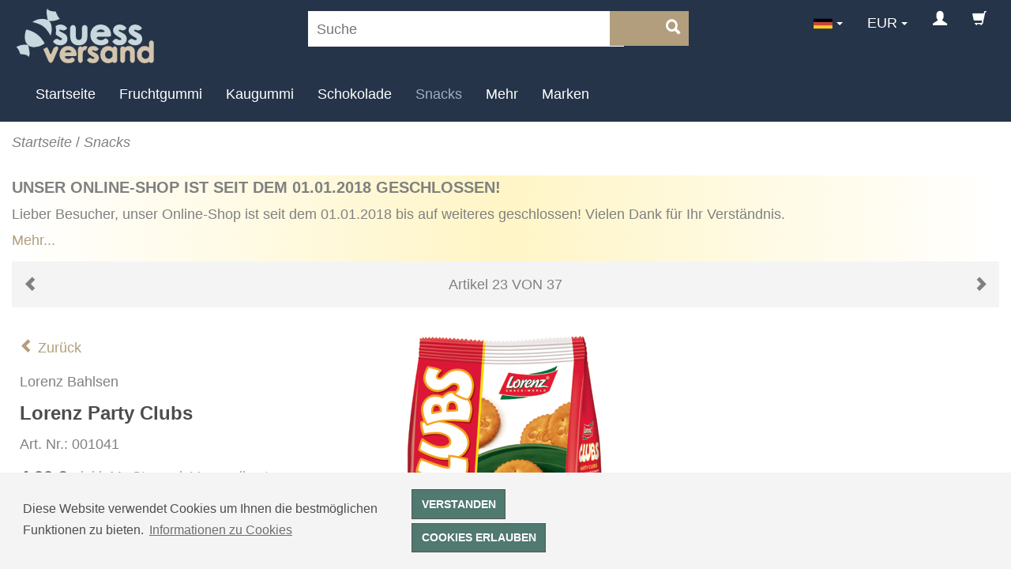

--- FILE ---
content_type: text/html; charset=UTF-8
request_url: https://www.suess-versand.de/lorenz-party-clubs.html
body_size: 8754
content:
<!DOCTYPE HTML>
<html lang="de">
<head itemscope itemtype="http://schema.org/WebSite">
        <meta http-equiv="X-UA-Compatible" content="IE=Edge">
<meta http-equiv="Content-Type" content="text/html; charset=UTF-8">
<meta name="viewport" content="width=device-width, initial-scale=1, minimum-scale=1, maximum-scale=1">
<title>Süßwaren Versandkostenfrei | Lorenz Party Clubs</title>
<meta itemprop="name" content="Lorenz Party Clubs">

    
    <meta name="ROBOTS" content="INDEX, FOLLOW">
        

    
    <meta name="description" content="Lorenz - Lorenz Party Clubs - Party Clubs sind die klassischen Party Cracker!Pur oder zum Belegen oder zum Dip. Rundum köstlich. Knackig-kross. Aus erlesenen Zutaten goldgelb gebacken und fein gesalzen. Clubs">
        

    
    <meta name="keywords" content="süßwaren, versandkostenfrei, lorenz, party, clubs, -, knackig, köstlich, dip, kross, gebäck, knabbern, snack">
        
    
    <meta property="og:site_name" content="https://www.suess-versand.de/">
<meta property="og:title" content="Süßwaren Versandkostenfrei | Lorenz Party Clubs">
    <meta property="og:type" content="product">
<meta property="og:image" content="https://www.suess-versand.de/out/pictures/generated/product/1/800_600_100/lorenzpartyclubs200.jpg">
<meta property="og:url" content="https://www.suess-versand.de/lorenz-party-clubs.html">
        

        
    <link rel="canonical" href="https://www.suess-versand.de/lorenz-party-clubs.html">
<meta itemprop="url" content="https://www.suess-versand.de/lorenz-party-clubs.html">
        

                    
    
            
    
<link rel="shortcut icon" href="https://www.suess-versand.de/out/OD-OXIN/img/favicon.ico">
    
    
<style>
    .cc-window {
        background-color: #f4f4f4;
        color: #4d4d4d;
    }
    .cc-window .cc-btn {
        background-color: #507970;
        color: #ffffff;
    }
</style>

    
    


                
    

        


            
        
<link rel="apple-touch-icon" href="https://www.suess-versand.de/out/OD-OXIN/img/favicon.ico">
    
        <link rel="stylesheet" type="text/css" href="https://www.suess-versand.de/modules/agcookiecompliance/out/css/agcookiecompliance.min.css" />
<link rel="stylesheet" type="text/css" href="https://www.suess-versand.de/out/OD-OXIN/src/css/shop.css?1721071701" />
<link rel="stylesheet" type="text/css" href="https://www.suess-versand.de/modules/oe/oegdprbase/out/css/oegdprbase-flow.css" />

</head>
  <!-- OXID eShop Community Edition, Version 6, Shopping Cart System (c) OXID eSales AG 2003 - 2026 - https://www.oxid-esales.com -->
<body>
                    
                    <div class="header">
    <div class="container">
        
        <div class="header-top">
            
            <div class="logo">
                <a href="https://www.suess-versand.de/" title="Süßwaren Versandkostenfrei">
                    <img class="lazy" src="https://www.suess-versand.de/out/OD-OXIN/img/lazy.gif" data-original="https://www.suess-versand.de/out/OD-OXIN/img/logo_small2.png" alt="Shopsoftware von OXID eSales">
                </a>
            </div>
            
            <div id="topSearch">
                
        <div class="search">
        <form class="search-box" action="https://www.suess-versand.de/index.php?" method="get" name="search">
            
<input type="hidden" name="lang" value="0" />
            <input type="hidden" name="cl" value="search" >
            
            <input  placeholder="Suche" type="search" name="searchparam" value="">
            
            <button class="btn search-btn" title="Suche"><i class="glyphicon-search"></i></button>
        </form>
    </div>
                </div>
            <div class="iconMenu">
                <button type="button" class="openMenu" title="Men&uuml;"><i class="glyphicon-align-justify"></i> <span>Men&uuml;</span></button>
                                <button type="button" class="openSearch" title="Suche"><i class="glyphicon-search"></i> <span>Suche</span></button>
                                <button type="button" id="miniBasket" data-toggle="modal" data-target="#basketModal" title="Warenkorb">
                <i class="glyphicon-shopping-cart"></i></button>




                <button type="button" data-toggle="modal" data-target="#loginAccount" title="Konto"><i class="glyphicon-user"></i></button>

                <div class="dropdown">
    <span id="currencyTrigger" class="dropdown-toggle btn" data-toggle="dropdown">                    <a href="https://www.suess-versand.de/lorenz-party-clubs.html?cur=0" title="EUR" rel="nofollow">EUR</a>
                <i class="caret"></i></span>
    <ul id="currencies" class="dropdown-menu">
                                                                                    <li class="active"><a href="https://www.suess-versand.de/lorenz-party-clubs.html?cur=0" title="EUR" rel="nofollow">EUR</a></li>
            
    </ul>
    </div>

                <div class="dropdown">
        <span id="languageTrigger" class="dropdown-toggle btn" data-toggle="dropdown">        <a class="de" title="Deutsch" href="https://www.suess-versand.de/lorenz-party-clubs.html"><img src="https://www.suess-versand.de/out/OD-OXIN/img/lang/de.png" title="Deutsch" alt="Deutsch"></a>
        <i class="caret"></i></span>
        <ul id="languages" class="dropdown-menu">
                                                        <li class="active"><a class="de" title="Deutsch" href="https://www.suess-versand.de/lorenz-party-clubs.html"><img src="https://www.suess-versand.de/out/OD-OXIN/img/lang/de.png" title="Deutsch" alt="Deutsch"></a></li>
                                <li><a class="en" title="English" href="https://www.suess-versand.de/en/lorenz-party-club.html"><img src="https://www.suess-versand.de/out/OD-OXIN/img/lang/en.png" title="English" alt="English"></a></li>
                
        </ul>
        </div>
    
            </div>
        </div>
        
        
        <div id="navigation" class="header-bottom">
            <!-- Main Menu --><nav><ul><li><a href="https://www.suess-versand.de/">Startseite</a></li><li><a href="https://www.suess-versand.de/fruchtgummi/">Fruchtgummi            <!-- Submenu All Levels --><!--<ul class="submenu"></ul>-->
    </li><li><a href="https://www.suess-versand.de/kaugummi/">Kaugummi            <!-- Submenu All Levels --><!--<ul class="submenu"></ul>-->
    </li><li><a href="https://www.suess-versand.de/schokolade/">Schokolade            <!-- Submenu All Levels --><!--<ul class="submenu"></ul>-->
    </li><li><a class="current" href="https://www.suess-versand.de/snacks/">Snacks            <!-- Submenu All Levels --><!--<ul class="submenu"></ul>-->
    </li><li><a href="https://www.suess-versand.de/index.php?cnid=oxmore&amp;cl=alist">Mehr</li><li>
        <a  href="https://www.suess-versand.de/nach-hersteller/">Marken</a>
    </li>
    </ul></nav>
    

        </div>
        
    </div>
</div>
<div id="basketModal" class="modal fade" data-keyboard="true" tabindex="-1" role="dialog">
    <div class="modal-dialog">
        <div class="modal-content modal-content-three">
            <div class="modal-header">
                                <strong>0 Artikel im Warenkorb:</strong>
                                <span class="glyphicon-remove remove" data-dismiss="modal"></span>
            </div>
                        <div class="modal-body emptyCart">
                <p>
             Der Warenkorb ist leer.
                </p>
            </div>
                    </div>
    </div>
</div>            <div id="loginAccount" class="modal fade" data-keyboard="true" tabindex="-1" role="dialog">
    <div class="modal-dialog">
        <div class="modal-content modal-content-three">
            <div class="modal-header">
                <strong>Neu hier bei Suess-Versand?</strong>
                <span class="glyphicon-remove remove" data-dismiss="modal"></span>
            </div>
            <div class="modal-body">
                        
                <div class="registerDesc">
                    <p>Jetzt registrieren und das volle Einkaufserlebnis genießen!</p>
                    <a class="btn registerNow" id="registerLink" href="https://www.suess-versand.de/index.php?cl=register" title="Registrieren">Registrieren</a>
                </div>
                <div class="loginDesc">
                    <p>Falls Sie schon Kunde bei uns sind, melden Sie sich bitte hier mit Ihrer E-Mail-Adresse und Ihrem Passwort an.</p>
                    <form class="js-oxValidate" name="login" action="https://www.suess-versand.de/index.php?" method="post">
                                                <div>
                            
<input type="hidden" name="lang" value="0" />
                            <input type="hidden" name="cnid" value="54d5255e53081d17a89df8ba38437282" />
<input type="hidden" name="listtype" value="list" />
<input type="hidden" name="actcontrol" value="details" />

                            <input type="hidden" name="fnc" value="login_noredirect">
                            <input type="hidden" name="cl" value="details">
                                                        <input type="hidden" name="pgNr" value="0">
                            <input type="hidden" name="CustomError" value="loginBoxErrors">
                                                    <input type="hidden" name="anid" value="akjfkvkjn24899345kjgkjtr00001041">
                                                    </div>
                        <ul class="form">
                            <li >
                                <input type="email" name="lgn_usr" class="js-oxValidate js-oxValidate_notEmpty" value="" />
                                <p class="validation-error">
                                    <span class="js-oxError_notEmpty">Bitte Wert angeben!</span>
                                </p>
                            </li>
                            <li >
                                <input type="password" name="lgn_pwd" class="js-oxValidate js-oxValidate_notEmpty" value="" />
                                <p class="validation-error">
                                    <span class="js-oxError_notEmpty">Bitte Wert angeben!</span>
                                </p>
                            </li>
                            <li><input type="submit" class="btn" value="Anmelden" title="Anmelden" /></li>
                        </ul>
                    </form>
                </div>
            </div>
            <div class="modal-footer">
                <span class="text-right"><a href="https://www.suess-versand.de/index.php?cl=forgotpwd" title="Passwort vergessen?">Passwort vergessen?</a></span>
            </div>
        </div>
    </div>
</div>
    <div class="page">
                        <div class="container">
                        <ol class="breadCrumb" itemscope itemtype="http://schema.org/BreadcrumbList"><li><a href="https://www.suess-versand.de/" title="Süßwaren Versandkostenfrei"><span>Startseite</span></a></li><li itemprop="itemListElement" itemscope itemtype="http://schema.org/ListItem">&nbsp;/&nbsp;<a href="https://www.suess-versand.de/snacks/" title="Snacks" itemprop="item"><span itemprop="name">Snacks</span></a><meta itemprop="position" content="1"></li></ol>                                                <section class="content">
        <span class="h3">Unser Online-Shop ist seit dem 01.01.2018 geschlossen!</span>
    <p>
        Lieber Besucher, unser Online-Shop ist seit dem 01.01.2018 bis auf weiteres geschlossen!

Vielen Dank für Ihr Verständnis.

<br>
        <a href="https://www.suess-versand.de/index.php?cl=news#78c6a96562bbbcecf30fcdeb7a80d7a7" class="readMore">Mehr...</a>
    </p>
    </section>                                            <div id="details_container">
        <div id="details">
                            <div id="productinfo" class="alsoBought">
        


<div itemscope itemtype="http://schema.org/Product">
<div class="product-details">




<div class="product-header">
        <div class="alert alert-info wishlist-alert">
        <a class="close" href="JavaScript:void(0);"><i class="glyphicon-remove"></i></a>
        <span data-messages='{
                "done": "Erfolg!",
                "please_login": "Für den Merkzettel bitte anmelden.",
                "adding_to_wishlist": "Zum Wunschzettel hinzufügen!"
                }'>
        </span>
    </div>
        <ul class="productPagination">
        <li><a id="linkPrevArticle" class="button" title="Artikel zurück" href="https://www.suess-versand.de/lorenz-nic-nacs-xxl.html"><i class="glyphicon-chevron-left"></i></a></li>
        <li>Artikel 23 VON 37</li>
        <li><a id="linkNextArticle" class="button" title="nächster Artikel " href="https://www.suess-versand.de/lorenz-saltletts-brezel.html"><i class="glyphicon-chevron-right"></i></a></li>
    </ul>
    </div><form class="js-oxProductForm" action="https://www.suess-versand.de/index.php?" method="post">
    <div>
        
<input type="hidden" name="lang" value="0" />
        <input type="hidden" name="cnid" value="54d5255e53081d17a89df8ba38437282" />
<input type="hidden" name="listtype" value="list" />
<input type="hidden" name="actcontrol" value="details" />

        <input type="hidden" name="cl" value="details">
        <input type="hidden" name="aid" value="akjfkvkjn24899345kjgkjtr00001041">
        <input type="hidden" name="anid" value="akjfkvkjn24899345kjgkjtr00001041">
        <input type="hidden" name="parentid" value="akjfkvkjn24899345kjgkjtr00001041">
        <input type="hidden" name="panid" value="">
            <input type="hidden" name="fnc" value="tobasket">
            </div>
    
    <div id="detailsMain">
        <div class="left-bar">

            <meta itemprop="url" content="https://www.suess-versand.de/lorenz-party-clubs.html">
            <div class="product-header-info">
                                                <a class="back" href="https://www.suess-versand.de/snacks/?pgNr=1" title="Zurück">
                    <i class="glyphicon-chevron-left"></i> <span>Zurück</span>
                </a>
                                <a class="brandTitle" href="https://www.suess-versand.de/nach-hersteller/lorenz-bahlsen/" title="Lorenz Bahlsen, Alle Artikel ansehen">
                    <span itemprop="brand">Lorenz Bahlsen</span>
                </a>
                                
                <h1 itemprop="name" class="product-title">Lorenz Party Clubs </h1>
                
                
                <span itemprop="productID" id="productArtnum" class="itemCode">Art. Nr.: 001041</span>                


                                <div class="price">

                    
                                                                                                                        

                    

                    
                                        <div class="product-price pull-left">
                                                                                                <strong>
                            <span> 4,00 €</span> *                        </strong>
                    </div>
                                        

                                        
                                                            <div class="product-delivery-info">
                                                <a href="JavaScript:void(0);" data-toggle="modal" data-target="#deliveryModal" rel="nofollow" title="inkl. MwSt., zzgl.  Versandkosten">inkl. MwSt., zzgl.  Versandkosten</a>
                                            </div>
                                                            
                </div>
            </div>

                        <div id="product-pictures" class="row">
                



    <div class="carousel slide carousel-fade" id="morePicsContainer" data-interval="false">
        <div class="carousel-inner">
            <div class="item active" data-slide-number="0">
                <meta itemprop="image" content="https://www.suess-versand.de/out/pictures/generated/product/1/800_600_100/lorenzpartyclubs200.jpg">
                <img class="lazy" src="https://www.suess-versand.de/out/OD-OXIN/img/lazy.gif" data-original="https://www.suess-versand.de/out/pictures/generated/product/1/800_600_100/lorenzpartyclubs200.jpg" alt="Lorenz Party Clubs " title="Lorenz Party Clubs ">
            </div>
                    </div>
            </div>
                    </div>

            <div class="product-left-side">

                
                                <div class="brandLogo">
                    <a href="https://www.suess-versand.de/nach-hersteller/lorenz-bahlsen/" title="Lorenz Bahlsen">
                        <img class="lazy" src="https://www.suess-versand.de/out/OD-OXIN/img/lazy.gif" data-original="https://www.suess-versand.de/out/pictures/generated/manufacturer/icon/300_200_100/lorenz.jpg" alt="Lorenz Bahlsen" title="Lorenz Bahlsen, Alle Artikel ansehen">
                    </a>
                </div>
                                

                                
                                                <p class="product-short-description">Party Clubs sind die klassischen Party Cracker!Pur oder zum Belegen oder zum Dip. Rundum köstlich. Knackig-kross. Aus erlesenen Zutaten goldgelb gebacken und fein gesalze</p>
                                                

                <div class="product-footer" itemprop="offers" itemscope="" itemtype="http://schema.org/Offer">
                    <meta itemprop="price" content=" 4,00"/>
                    <meta itemprop="priceCurrency" content="EUR">
                                                            
                                        <div class="rating clear">
    <span id="itemRating" class="rating">

    <input type="radio" class="disabled  ox-rateindex-1" value="1" data-toggle="modal" data-target="#loginAccount"       title="Für Bewertung bitte anmelden!"><i></i>
    <input type="radio" class="disabled  ox-rateindex-2" value="2" data-toggle="modal" data-target="#loginAccount"       title="Für Bewertung bitte anmelden!"><i></i>
    <input type="radio" class="disabled  ox-rateindex-3" value="3" data-toggle="modal" data-target="#loginAccount"       title="Für Bewertung bitte anmelden!"><i></i>
    <input type="radio" class="disabled  ox-rateindex-4" value="4" data-toggle="modal" data-target="#loginAccount"       title="Für Bewertung bitte anmelden!"><i></i>
    <input type="radio" class="disabled  ox-rateindex-5" value="5" data-toggle="modal" data-target="#loginAccount"       title="Für Bewertung bitte anmelden!"><i></i>
                    <a id="itemRatingText" class="rates" rel="nofollow" href="https://www.suess-versand.de/lorenz-party-clubs.html#review" title="Keine Bewertungen">
                    </a>
</span>
        </div>

                    
                                                            <div class="product-additional-container pull-left">
                                                <div class="product-additional-info">
                                                        
                                                    <link itemprop="availability" href="http://schema.org/InStock">
                            <i class="glyphicon-ok-sign on-stock"></i>
                                                        Sofort lieferbar
                                                                                    
                                                        
                                                                                                                                                                        
                            
                                                        <span class="weight">Gewicht: 0.2 kg</span>
                                                        
                            
                                                        <span class="product-price-per-unit">Grundpreis: 2,00 € € / 100g</span>
                                                        
                        </div>
                    </div>
                                    </div>
                <div class="moreDetails">
                                        <span class="hidden" itemprop="weight">2 100g | 2,00 € €/100g</span>
                                                                                                    
                                        


                                        
                                                                                                    
                </div>
                                                <ul id="productAddToBasket" class="form">
                                        
                                        
                    <li id="tobasketFunction">
                                            </li>
                </ul>
                            </div>
        </div>
    </div>
        </form>
    
    <div class="product-notice">
    <span class="addWish">
                <a class="button" data-toggle="modal" data-target="#loginAccount" href="JavaScript:void(0);" rel="nofollow" title="Für den Merkzettel bitte anmelden.">
        Für den Merkzettel bitte anmelden.
    </a>
            </span>
    </div>
    
    

                            <div class="clear"></div></div>
<div class="product-description-container">
    <ul class="productTabs">
                                <li class="tab active" rel="tab1">Beschreibung</li>
                                    </ul>
    <div class="allProductTabs">
                
                        <h3 class="sActive tabBtn" rel="tab1">Beschreibung</h3>
        <div id="tab1" class="tabContent">
            <div id="description" class="product-description" itemprop="description">
                Party Clubs sind die klassischen Party Cracker!Pur oder zum Belegen oder zum Dip. Rundum köstlich. Knackig-kross.
Aus erlesenen Zutaten goldgelb gebacken und fein gesalzen.
Clubs - die mit dem Knusper-Knack! Inhalt 200 g Beutel. <br><br><b>Zutaten:</b><br>Weizenmehl, Pflanzenfett, Pflanzenöl, Zucker, Malzextrakt, Salz, Vollmilchpulver, Hefe,
Backtriebmittel: Ammoniumhydrogencarbonat, Natriumhydrogencarbonat,   
Produkt enthält Weizengluten, Milchtrockenmasse. 
Kann auch Spuren von Haselnüssen, Erdnüssen, Sesamsamen, Eiern, Soja enthalten.
            </div>
        </div>
                        
                
                
        
                
    </div>
</div><div id="review" class="widgetBox reviews">
            



    
                        <a id="reviewsLogin" class="button" rel="nofollow" data-toggle="modal" data-target="#loginAccount" href="JavaScript:void(0);" title="Zum Kommentieren bitte anmelden.">Zum Kommentieren bitte anmelden.</a>
                

                </div>

<h3 class="alsoHeader">Das könnte dir auch gefallen</h3>
<div id="tab8" class="alsoBoughtList">
    <ul id="alsoBought" class="media-list article-list equalHeight">
                                <li itemscope="" itemtype="http://schema.org/Product" class="productData media list">
            <meta itemprop="productID" content="001353"><a href="https://www.suess-versand.de/ferrero-kinder-friends.html" class="btn-product" title="Ferrero Kinder Friends " itemprop="url">
    
        <div class="picture">
        <meta itemprop="image" content="https://www.suess-versand.de/out/pictures/generated/product/1/250_250_100/ferrerokinderfriendspackung34.jpg">
        <img class="thumbnails lazy" src="https://www.suess-versand.de/out/OD-OXIN/img/lazy.gif" data-original="https://www.suess-versand.de/out/pictures/generated/product/1/250_250_100/ferrerokinderfriendspackung34.jpg" alt="Ferrero Kinder Friends " title="Ferrero Kinder Friends ">
            </div>
    
    <div class="media-body">
        
            <span class="title media-heading">
                                    <span itemprop="name">Ferrero Kinder Friends </span>
            </span>
        
        
        
        <div class="price article-list-price" itemprop="offers" itemscope itemtype="http://schema.org/Offer">
            
                                                            
                        <span id="productPrice_alsoBought_1" class="main-price">
                                                            <span>
                                                                                                                                                </span>
                                                            <span itemprop="price">6,00 €</span>
                                                         *                                                    </span>
                        <span class="weight">Gewicht: 0.2 kg</span>
                                                <span  id="productPricePerUnit_alsoBought_1" class="price-per-unit">Grundpreis: 3,00 € / 100g</span>
                        
                        
        </div>
            </div>
</a>
        

        </li>
                        <li itemscope="" itemtype="http://schema.org/Product" class="productData media list">
            <meta itemprop="productID" content="001051"><a href="https://www.suess-versand.de/lorenz-saltletts-snack-mix.html" class="btn-product" title="Lorenz Saltletts Snack Mix " itemprop="url">
    
        <div class="picture">
        <meta itemprop="image" content="https://www.suess-versand.de/out/pictures/generated/product/1/250_250_100/saltlettssnackmix250.jpg">
        <img class="thumbnails lazy" src="https://www.suess-versand.de/out/OD-OXIN/img/lazy.gif" data-original="https://www.suess-versand.de/out/pictures/generated/product/1/250_250_100/saltlettssnackmix250.jpg" alt="Lorenz Saltletts Snack Mix " title="Lorenz Saltletts Snack Mix ">
            </div>
    
    <div class="media-body">
        
            <span class="title media-heading">
                                    <span itemprop="name">Lorenz Saltletts Snack Mix </span>
            </span>
        
        
        
        <div class="price article-list-price" itemprop="offers" itemscope itemtype="http://schema.org/Offer">
            
                                                            
                        <span id="productPrice_alsoBought_2" class="main-price">
                                                            <span>
                                                                                                                                                </span>
                                                            <span itemprop="price">4,00 €</span>
                                                         *                                                    </span>
                        <span class="weight">Gewicht: 0.25 kg</span>
                                                <span  id="productPricePerUnit_alsoBought_2" class="price-per-unit">Grundpreis: 1,60 € / 100g</span>
                        
                        
        </div>
            </div>
</a>
        

        </li>
                        <li itemscope="" itemtype="http://schema.org/Product" class="productData media list">
            <meta itemprop="productID" content="001435"><a href="https://www.suess-versand.de/balisto-joghurt-beeren-mix-display.html" class="btn-product" title="Balisto Joghurt-Beeren-Mix Display " itemprop="url">
    
        <div class="picture">
        <meta itemprop="image" content="https://www.suess-versand.de/out/pictures/generated/product/1/250_250_100/balistojoghurtbeerenmixdisplay24.jpg">
        <img class="thumbnails lazy" src="https://www.suess-versand.de/out/OD-OXIN/img/lazy.gif" data-original="https://www.suess-versand.de/out/pictures/generated/product/1/250_250_100/balistojoghurtbeerenmixdisplay24.jpg" alt="Balisto Joghurt-Beeren-Mix Display " title="Balisto Joghurt-Beeren-Mix Display ">
            </div>
    
    <div class="media-body">
        
            <span class="title media-heading">
                                    <span itemprop="name">Balisto Joghurt-Beeren-Mix Display </span>
            </span>
        
        
        
        <div class="price article-list-price" itemprop="offers" itemscope itemtype="http://schema.org/Offer">
            
                                                            
                        <span id="productPrice_alsoBought_3" class="main-price">
                                                            <span>
                                                                                                                                                </span>
                                                            <span itemprop="price">17,00 €</span>
                                                         *                                                    </span>
                        <span class="weight">Gewicht: 0.86 kg</span>
                                                <span  id="productPricePerUnit_alsoBought_3" class="price-per-unit">Grundpreis: 1,98 € / 100g</span>
                        
                        
        </div>
            </div>
</a>
        

        </li>
                        <li itemscope="" itemtype="http://schema.org/Product" class="productData media list">
            <meta itemprop="productID" content="001018"><a href="https://www.suess-versand.de/lorenz-erdnuss-locken-classic.html" class="btn-product" title="Lorenz Erdnuß Locken Classic " itemprop="url">
    
        <div class="picture">
        <meta itemprop="image" content="https://www.suess-versand.de/out/pictures/generated/product/1/250_250_100/lorenzerdnusslocken250.jpg">
        <img class="thumbnails lazy" src="https://www.suess-versand.de/out/OD-OXIN/img/lazy.gif" data-original="https://www.suess-versand.de/out/pictures/generated/product/1/250_250_100/lorenzerdnusslocken250.jpg" alt="Lorenz Erdnuß Locken Classic " title="Lorenz Erdnuß Locken Classic ">
            </div>
    
    <div class="media-body">
        
            <span class="title media-heading">
                                    <span itemprop="name">Lorenz Erdnuß Locken Classic </span>
            </span>
        
        
        
        <div class="price article-list-price" itemprop="offers" itemscope itemtype="http://schema.org/Offer">
            
                                                            
                        <span id="productPrice_alsoBought_4" class="main-price">
                                                            <span>
                                                                                                                                                </span>
                                                            <span itemprop="price">4,00 €</span>
                                                         *                                                    </span>
                        <span class="weight">Gewicht: 0.25 kg</span>
                                                <span  id="productPricePerUnit_alsoBought_4" class="price-per-unit">Grundpreis: 1,60 € / 100g</span>
                        
                        
        </div>
            </div>
</a>
        

        </li>
                        <li itemscope="" itemtype="http://schema.org/Product" class="productData media list">
            <meta itemprop="productID" content="001557"><a href="https://www.suess-versand.de/milky-way-crispy-rolls.html" class="btn-product" title="Milky Way Crispy Rolls " itemprop="url">
    
        <div class="picture">
        <meta itemprop="image" content="https://www.suess-versand.de/out/pictures/generated/product/1/250_250_100/marsmilkywayriegeldisplay24.jpg">
        <img class="thumbnails lazy" src="https://www.suess-versand.de/out/OD-OXIN/img/lazy.gif" data-original="https://www.suess-versand.de/out/pictures/generated/product/1/250_250_100/marsmilkywayriegeldisplay24.jpg" alt="Milky Way Crispy Rolls " title="Milky Way Crispy Rolls ">
            </div>
    
    <div class="media-body">
        
            <span class="title media-heading">
                                    <span itemprop="name">Milky Way Crispy Rolls </span>
            </span>
        
        
        
        <div class="price article-list-price" itemprop="offers" itemscope itemtype="http://schema.org/Offer">
            
                                                            
                        <span id="productPrice_alsoBought_5" class="main-price">
                                                            <span>
                                                                                                                                                </span>
                                                            <span itemprop="price">14,00 €</span>
                                                         *                                                    </span>
                        <span class="weight">Gewicht: 0.66 kg</span>
                                                <span  id="productPricePerUnit_alsoBought_5" class="price-per-unit">Grundpreis: 2,12 € / 100g</span>
                        
                        
        </div>
            </div>
</a>
        

        </li>
            </ul>
    </div>
</div>

    


    


        
<div id="relProducts" class="relatedProducts">
    </div>
<div class="deliveryInfo">
        <p>
                <a href="JavaScript:void(0);" data-toggle="modal" data-target="#deliveryModal" rel="nofollow">* inkl. MwSt., zzgl.  Versandkosten</a>
            </p>
    <p>Die durchgestrichenen Preise entsprechen dem bisherigen Preis bei Suess-Versand.</p>
    </div>    </div>
</div>

    </div>

                    </div>
    </div>
    
    
    <div id="footer">
                <div class="newsletter">
            <div class="container">
                <div class="newsletter">
    <form class="newsletter-box" action="https://www.suess-versand.de/index.php?" method="post">
        
<input type="hidden" name="lang" value="0" />
        <input type="hidden" name="fnc" value="fill">
        <input type="hidden" name="cl" value="newsletter">
                    <input type="hidden" name="anid" value="akjfkvkjn24899345kjgkjtr00001041">
                <input class="textbox" placeholder="Newsletter" type="text" name="editval[oxuser__oxusername]" value="">
        <button class="btn search-btn" type="submit">Abonnieren</button>
</form>
</div>            </div>
        </div>
                <button class="button longScrollBtn" title="Nach oben">Nach oben <i class="glyphicon-chevron-up"></i></button>
        <button class="button smallScrollBtn" title="Nach oben"><i class="glyphicon-chevron-up"></i></button>
        <div class="container">
            <div id="panel">
                <dl class="services" id="footerServices">
        <dt>Service<span class="glyphicon-plus"></span></dt>
        <dd>
            <ul class="list services">
                
                    <li>
                        <a href="https://www.suess-versand.de/index.php?cl=contact">Kontakt</a>
                    </li>
                                            <li><a href="https://www.suess-versand.de/hilfe-main/">Hilfe</a></li>
                                        <li>
                        <a href="https://www.suess-versand.de/index.php?cl=links">Links</a>
                    </li>
                                                                <li><a href="https://www.suess-versand.de/index.php?cl=basket"
                               rel="nofollow">Warenkorb</a></li>
                                        <li><a href="https://www.suess-versand.de/index.php?cl=account"
                           rel="nofollow">Konto</a></li>
                    <li><a href="https://www.suess-versand.de/index.php?cl=account_noticelist"
                           rel="nofollow">Merkzettel</a></li>
                                    
            </ul>
        </dd>
    </dl>
                <dl id="footerInformation">
        <dt>Informationen<span class="glyphicon-plus"></span></dt>
        <dd>
            <ul class="list services">
                <li><a href="https://www.suess-versand.de/index.php?cl=od_html_sitemap">Sitemap</a></li>
                                                            <li><a href="https://www.suess-versand.de/impressum/">Impressum</a></li>
                                                                                <li><a href="https://www.suess-versand.de/agb/">AGB</a></li>
                                                                                <li><a href="https://www.suess-versand.de/datenschutz/">Datenschutz</a></li>
                                                                                <li><a href="https://www.suess-versand.de/versand-und-kosten/">Versand und Kosten</a></li>
                                                                                <li><a href="https://www.suess-versand.de/widerrufsrecht/">Widerrufsrecht</a></li>
                                                                                <li><a href="https://www.suess-versand.de/wie-bestellen/">Wie bestellen?</a></li>
                                                                                        <li><a href="https://www.suess-versand.de/index.php?cl=newsletter" rel="nofollow">Newsletter</a></li>
            </ul>
        </dd>
    </dl>
                <dl id="footerManufacturers">
        <dt>Marken<span class="glyphicon-plus"></span></dt>
        <dd>
        <ul class="list">
                        <li><a href="https://www.suess-versand.de/nach-hersteller/">Alle Marken</a></li>
                                                <li><a href="https://www.suess-versand.de/nach-hersteller/bahlsen/" >Bahlsen</a></li>
                                                                <li><a href="https://www.suess-versand.de/nach-hersteller/baerenmarke/" >Bärenmarke</a></li>
                                                                <li><a href="https://www.suess-versand.de/nach-hersteller/cfp-brands/" >CFP Brands</a></li>
                                                                <li><a href="https://www.suess-versand.de/nach-hersteller/chupa-chups-s-a/" >Chupa-Chups S.A</a></li>
                                                                <li><a href="https://www.suess-versand.de/nach-hersteller/dickmanns/" >Dickmanns</a></li>
                                                                <li><a href="https://www.suess-versand.de/nach-hersteller/ferrero/" >Ferrero</a></li>
                                                                <li><a href="https://www.suess-versand.de/nach-hersteller/giotto/" >Giotto</a></li>
                                                                <li><a href="https://www.suess-versand.de/nach-hersteller/haribo/" >Haribo</a></li>
                                                                <li><a href="https://www.suess-versand.de/nach-hersteller/">Mehr</a></li>
                                                                                                                                                                                                                                                                                                                                                                                                                                                                                                                                                                                                                                                </ul>
        </dd>
    </dl>
    

                <dl class="categories" id="footerCategories">
        <dt>Kategorien<span class="glyphicon-plus"></span></dt>
        <dd>
            <ul class="list categories">
                                                                                    <li><a href="https://www.suess-versand.de/fruchtgummi/" >Fruchtgummi  (232)</a></li>
                                                                                                        <li><a href="https://www.suess-versand.de/kaugummi/" >Kaugummi  (74)</a></li>
                                                                                                        <li><a href="https://www.suess-versand.de/schokolade/" >Schokolade  (344)</a></li>
                                                                                                        <li><a href="https://www.suess-versand.de/snacks/" class="exp">Snacks  (37)</a></li>
                                                                                                        <li><a href="https://www.suess-versand.de/lollis/" >Lollis  (34)</a></li>
                                                                                                        <li><a href="https://www.suess-versand.de/bonbons/" >Bonbons  (104)</a></li>
                                                                                                        <li><a href="https://www.suess-versand.de/honig/" >Honig  (34)</a></li>
                                                                                                        <li><a href="https://www.suess-versand.de/kaffee/" >Kaffee  (10)</a></li>
                                                </ul>
        </dd>
    </dl>
    

            </div>
        </div>
    </div>
    <div class="panel">
        <div class="text">
                        <div>Haribo Süßwaren, Süßigkeiten Online-Shop, Süßwaren-Versandhandel, Süßwaren günstig kaufen, Süsswaren Großhandel, Süßes aus dem Internet, Süßwarenverkauf, Fruchtgummi, Kaugummi, Lollies, Schokolade, Snack, Lakritz und Chips günstig Online bestellen</div>
                    </div>
    </div>

        <div id="deliveryModal" class="modal fade" data-keyboard="true" tabindex="-1" role="dialog">
        <div class="modal-dialog">
            <div class="modal-content modal-content-three">
                <div class="modal-header">
                    <strong>Versand und Kosten</strong>
                    <span class="glyphicon-remove remove" data-dismiss="modal"></span>
                </div>
                <div class="modal-body">
                        <strong>Wie wird es versandt?</strong>
    <p>Wir versenden alle Bestellungen als versichertes DHL-Paket. Die Lieferung ist auch an eine Paketstation möglich.</p>

    <strong>Die Lieferzeit?</strong>
    <p>Ihre Bestellung wird nach Eingang natürlich umgehend von uns bearbeitet. Die Auslieferung Ihrer Bestellung erfolgt zurzeit dreimal in der Woche.</p>

    <strong>Versandkosten?</strong>
    <p>Die auf den Produktseiten genannten Preise enthalten die gesetzliche Mehrwertsteuer und sonstige Preisbestandteile. Alle unsere Produkte versenden wir Versandkostenfrei. Weitere Steuern oder Kosten fallen nicht an.</p>

    <strong>Wie kann ich meine Bestellung / Lieferung verfolgen?</strong>
    <p>
Sobald wir Ihren Auftrag verpacken, schicken wir Ihnen eine E-Mail mit Zustellinformationen. Dann können Sie Ihre Sendung bei uns im <a href="https://www.suess-versand.de/index.php?cl=account_order" rel="nofollow">Kundenkonto</a> nachverfolgen.
    </p>

    <strong>Gibt es eine Mindestbestellmenge?</strong>
    <p>Der Mindestbestellwert beträgt 100,00 €</p>

    <strong>Versandkosten ab 100,00 € Warenwert innerhalb Deutschlands:</strong>
    <p>
    <ul style="list-style:none;">
        <li>per Vorauskasse: 0,00 €</li>
        <li>per PayPal: 0,00 €</li>
        <li>per SOFORT Überweisung: 0,00 €</li>
    </ul>
   </p>
    <strong>Versandkosten ab 100,00 € Warenwert Ausland:</strong>
<br>
    <ul style="list-style:none;">
        <li>per Vorauskasse: 0,00 €</li>
        <li>per PayPal: 0,00 €</li>
        <li>per SOFORT Überweisung: 0,00 €</li>
    </ul>
<p>
Es werden keine zusätzlichen Zölle oder Gebühren berechnet.
</p>
                </div>
            </div>
        </div>
    </div>
    
        
    
    
        

    
<a href="#" class="cc-invisible cc-revoke cc-animate cc-bottom cc-theme-block cc-bottom " style="display:none;">Cookie Richtlinie</a>
<div role="dialog" aria-live="polite" aria-label="cookieconsent" aria-describedby="cookieconsent:desc"
     class="cc-window cc-animate cc-banner cc-type-opt-in cc-theme-block cc-bottom " style="">
    <!--googleoff: all-->
    <span id="cookieconsent:desc" class="cc-message">
                                    Diese Website verwendet Cookies um Ihnen die bestmöglichen Funktionen zu bieten.
        <a role="button" tabindex="0" class="cc-link"
                href="https://www.suess-versand.de/datenschutz/"
                rel="noopener noreferrer nofollow" target="_blank">Informationen zu Cookies
        </a>
    </span>
    <div class="form">
                <div class="cc-btn-group btn-group d-flex">
            <button class="cc-btn cc-dismiss w-100">Verstanden</button>
            <button class="cc-btn cc-allow-all w-100">Cookies erlauben</button>
        </div>
            </div>
    <!--googleon: all-->
</div>


    
    
    
    
    
<link href="https://www.suess-versand.de/modules/OXID-Design/OD-AutoSuggest/out/src/css/od_auto_suggest.css" rel="stylesheet">
<input type="hidden" id="odGetBaseDir" value="https://www.suess-versand.de/"/>
<input type="hidden" id="odGetShopId" value="1"/>
<input type="hidden" id="odAutoSuggestTimeOut" value="60"/>
<script type="text/javascript" src="https://www.suess-versand.de/modules/OXID-Design/OD-AutoSuggest/out/src/js/libs/jquery-1.11.1.min.js"></script>
<script type="text/javascript" src="https://www.suess-versand.de/modules/OXID-Design/OD-AutoSuggest/out/src/js/od_auto_suggest.js"></script>
<!--[if lt IE 9]>
<script type="text/javascript" src="https://www.suess-versand.de/out/OD-OXIN/src/js/libs/respond.min.js"></script>
<![endif]-->
<script type="text/javascript" src="https://www.suess-versand.de/out/OD-OXIN/src/js/libs/jquery.min.js?1721071701"></script>
<script type="text/javascript" src="https://www.suess-versand.de/out/OD-OXIN/src/js/libs/jquery.mobile.custom.min.js?1721071701"></script>
<script type="text/javascript" src="https://www.suess-versand.de/out/OD-OXIN/src/js/widgets/oxshowhide.js?1721071702"></script>
<script type="text/javascript" src="https://www.suess-versand.de/out/OD-OXIN/src/js/libs/cookie/jquery.cookie.js?1721071701"></script>
<script type="text/javascript" src="https://www.suess-versand.de/out/OD-OXIN/src/js/widgets/oxwishlistcontrol.js?1721071701"></script>
<script type="text/javascript" src="https://www.suess-versand.de/out/OD-OXIN/src/js/widgets/productSlider.js?1721071701"></script>
<script type="text/javascript" src="https://www.suess-versand.de/out/OD-OXIN/src/js/widgets/oxcarouselswipe.js?1721071701"></script>
<script type="text/javascript" src="https://www.suess-versand.de/modules/agcookiecompliance/out/js/agcookiecompliance-vanilla.min.js"></script>
<script type="text/javascript" src="https://www.suess-versand.de/out/OD-OXIN/src/js/libs/bootstrap.min.js?1721071701"></script>
<script type="text/javascript" src="https://www.suess-versand.de/out/OD-OXIN/src/js/shop.js?1721071701"></script>
<script type="text/javascript" src="https://www.suess-versand.de/out/OD-OXIN/src/js/widgets/oxrating.js?1721071702"></script>
<script type="text/javascript" src="https://www.suess-versand.de/out/OD-OXIN/src/js/widgets/oxreview.js?1721071701"></script><script type='text/javascript'>$('.product-description-container').oxShowHide();
$('.product-attributes').oxShowHide({content:'.product-attributes-content',moreBtn:'.product-attributes > i', maxHeight: 0});
$('.wishlist-btn').oxWishlistControl();
$('a.wishlisted').text('Artikel in Ihrer Merkliste');
$('#morePicsContainer').productSlider();
$( '#itemRating' ).oxRating();
$( '#reviewRating' ).oxRating({openReviewForm: false, hideReviewButton: false});
$( '#writeNewReview' ).oxReview();
$("#rvw_oegdproptin").parents("form").first().submit(function(event){
        event.preventDefault();
        $("#rvw_oegdproptin_error").addClass("hidden");

        if ($("#rvw_oegdproptin:checked").length === 1) {
            this.submit();
        } else {
            $("#rvw_oegdproptin_error").removeClass("hidden");
        }
    });
$("img.lazy").lazyload({
    placeholder: "https://www.suess-versand.de/out/OD-OXIN/img/lazy.gif",
    event: "lazyload",
    effect: "fadeIn",
    effectspeed: 1000
    }).trigger("lazyload");
var COOKIE_COMPLIANCE_SETTINGS = {"palette": {"popup": {"background": "#f4f4f4","text": "#4d4d4d"},"button": {"background": "#507970","text": "#ffffff"},"highlight": {"background": "#d65959","text": "#ffffff","border": "#4d4d4d"}},"theme": "block","position": "bottom","static": false,"type": "opt-in","content": {"header" : 'Informationen zu Cookies',"message": 'Diese Website verwendet Cookies um Ihnen die bestmöglichen Funktionen zu bieten.',"dismiss": 'Verstanden',"allow"  : 'Cookies erlauben',"deny"   : 'Verbieten',"link"   : 'Informationen zu Cookies',"href"   : 'https://www.suess-versand.de/datenschutz/',"policy" : 'Cookie Richtlinie'},};
window.COOKIE_COMPLIANCE_URL = 'https://www.suess-versand.de/index.php?';</script>



</body>
</html>

--- FILE ---
content_type: image/svg+xml
request_url: https://www.suess-versand.de/out/OD-OXIN/src/css/bg/svg/nostar.svg
body_size: -88
content:
<svg xmlns="http://www.w3.org/2000/svg" version="1.1" x="0" y="0" width="20" height="20" viewBox="0 0 20 20" enable-background="new 0 0 20 20" xml:space="preserve"><polygon fill="#DDDDDD" points="10 0 13.1 6.6 20 7.6 15 12.8 16.2 20 10 16.6 3.8 20 5 12.8 0 7.6 6.9 6.6 "/></svg>

--- FILE ---
content_type: text/javascript
request_url: https://www.suess-versand.de/out/OD-OXIN/src/js/widgets/oxrating.js?1721071702
body_size: 1742
content:
(function(a) {
    oxRating = {
        options: {
            reviewButton: "writeNewReview",
            articleRatingValue: "productRating",
            listManiaRatingValue: "recommListRating",
            reviewForm: "writeReview",
            reviewDiv: "review",
            hideReviewButton: true,
            openReviewForm: true,
            ratingElement: "input.ox-write-review",
            reviewRating: 'reviewRating'
        },
        _create: function() {
            var b = this;
            var c = b.options;
            var d = b.element;
            var countStars = 0;
            a(c.ratingElement, d).each(function(e) {
                a(this).click(function() {
                    b.setRatingValue(a("#" + c.articleRatingValue), e + 1);
                    b.setRatingValue(a("#" + c.listManiaRatingValue), e + 1);
                    countStars = a("#" + c.articleRatingValue).val();
                    var getStars = $('#'+ c.reviewRating+' input:lt('+countStars+')');
                    $('#'+ c.reviewRating+' input').prop('checked', false);
                    getStars.prop('checked', true);
                    if (c.openReviewForm) {
                        b.openReviewForm(a("#" + c.reviewForm))
                    }
                    if (c.hideReviewButton) {
                        b.hideReviewButton(a("#" + c.reviewButton))
                    }
                    return false
                })
            })
        },
        setRatingValue: function(b, c) {
            b.val(c);
            return b
        },
        setCurrentRating: function(b, c) {
            b.width(c);
            return b
        },
        hideReviewButton: function(b) {
            b.hide();
            return b
        },
        openReviewForm: function(b) {
            a("html,body").animate({
                scrollTop: a("#" + this.options.reviewDiv).offset().top-70
            }, 1000, function() {
                b.slideDown()
            });
            return b
        }
    };
    a.widget("ui.oxRating", oxRating)
})(jQuery);

--- FILE ---
content_type: image/svg+xml
request_url: https://www.suess-versand.de/out/OD-OXIN/src/css/bg/svg/star.svg
body_size: -70
content:
<svg xmlns="http://www.w3.org/2000/svg" version="1.1" x="0" y="0" width="20" height="20" viewBox="0 0 20 20" enable-background="new 0 0 20 20" xml:space="preserve"><polygon fill="#FFDF88" points="10 0 13.1 6.6 20 7.6 15 12.8 16.2 20 10 16.6 3.8 20 5 12.8 0 7.6 6.9 6.6 "/></svg>

--- FILE ---
content_type: text/javascript
request_url: https://www.suess-versand.de/out/OD-OXIN/src/js/widgets/oxcarouselswipe.js?1721071701
body_size: 1056
content:
/**
 * This file is part of OXID eSales mobile theme.
 *
 * OXID eSales mobile theme is free software: you can redistribute it and/or modify
 * it under the terms of the GNU General Public License as published by
 * the Free Software Foundation, either version 3 of the License, or
 * (at your option) any later version.
 *
 * OXID eSales mobile theme is distributed in the hope that it will be useful,
 * but WITHOUT ANY WARRANTY; without even the implied warranty of
 * MERCHANTABILITY or FITNESS FOR A PARTICULAR PURPOSE.  See the
 * GNU General Public License for more details.

 * You should have received a copy of the GNU General Public License
 * along with OXID eSales mobile theme.  If not, see <http://www.gnu.org/licenses/>.
 *
 * @link      http://www.oxid-esales.com
 * @copyright (C) OXID eSales AG 2003-2013
 */

// adding swipe event to bootstrap carousel
$(document).on('swipe.carousel.data-api', '[data-slide], [data-slide-to]', function (e) {
    var $this = $(this), href
        , $target = $($this.attr('data-target') || (href = $this.attr('href')) && href.replace(/.*(?=#[^\s]+$)/, '')) //strip for ie7
        , options = $.extend({}, $target.data(), $this.data())
        , slideIndex

    $target.carousel(options)

    if (slideIndex = $this.attr('data-slide-to')) {
        $target.data('carousel').pause().to(slideIndex).cycle()
    }

    e.preventDefault()
})


--- FILE ---
content_type: text/javascript
request_url: https://www.suess-versand.de/out/OD-OXIN/src/js/widgets/oxshowhide.js?1721071702
body_size: 1214
content:
(function(a) {
    oxShowHide = {
        options: {
            odTabLi: "ul.productTabs li",
            odTabCnt: ".tabContent",
            odTabHead: ".tabBtn"
        },
        _create: function() {
            var d = this;
            var b = a(d.options.odTabLi, a(this.element));
            var e = a(d.options.odTabCnt);
            var c = a(d.options.odTabHead);
            e.hide();
            a(".tabContent:first").show();
            b.click(function() {
                e.hide();
                var f = a(this).attr("rel");
                a("#" + f).show();
                b.removeClass("active");
                a(this).addClass("active");
                c.removeClass("sActive");
                a(".tabBtn[rel^='" + f + "']").addClass("sActive");
                $('html, body').animate({
                    scrollTop: $('.productTabs').offset().top-70
                }, 1000);
            });
            c.click(function() {
                e.hide();
                var f = a(this).attr("rel");
                a("#" + f).show();
                c.removeClass("sActive");
                a(this).addClass("sActive");
                b.removeClass("active");
                a("ul.productTabs li[rel^='" + f + "']").addClass("active");
                $('html, body').animate({
                    scrollTop: $('.productTabs').offset().top-70
                }, 1000);
            });
            b.last().addClass("last")
        }
    };
    a.widget("ui.oxShowHide", oxShowHide)
})(jQuery);

--- FILE ---
content_type: text/javascript
request_url: https://www.suess-versand.de/out/OD-OXIN/src/js/widgets/productSlider.js?1721071701
body_size: 699
content:
(function(jQuery) {
    productSlider = {
        options: {
        },
        _create: function () {
            var self = this,
                el = self.element;
            // handles the carousel thumbnails
            $('[id^=carousel-selector-]').click( function(){
                var id_selector = $(this).attr("id");
                var id = id_selector.substr(id_selector.length -1);
                id = parseInt(id);
                el.carousel(id);
                $('[id^=carousel-selector-]').removeClass('selected');
                $(this).addClass('selected');
            });

            // when the carousel slides, auto update
            el.on('slid', function () {
                var id = $('.item.active').data('slide-number');
                id = parseInt(id);
                $('[id^=carousel-selector-]').removeClass('selected');
                $('[id^=carousel-selector-'+id+']').addClass('selected');
            });
        }
    };
    jQuery.widget("ui.productSlider", productSlider);
})(jQuery);